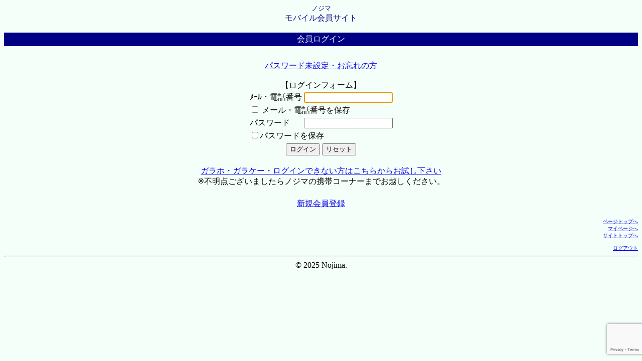

--- FILE ---
content_type: text/html; charset=utf-8
request_url: https://www.google.com/recaptcha/api2/anchor?ar=1&k=6LfxdUkUAAAAAMfD10VPKMB-HH_msMSTnkZu0JMP&co=aHR0cHM6Ly9tLm5vamltYS5jby5qcDo0NDM.&hl=en&v=TkacYOdEJbdB_JjX802TMer9&size=invisible&anchor-ms=20000&execute-ms=15000&cb=wp0zr7gk8gi6
body_size: 45749
content:
<!DOCTYPE HTML><html dir="ltr" lang="en"><head><meta http-equiv="Content-Type" content="text/html; charset=UTF-8">
<meta http-equiv="X-UA-Compatible" content="IE=edge">
<title>reCAPTCHA</title>
<style type="text/css">
/* cyrillic-ext */
@font-face {
  font-family: 'Roboto';
  font-style: normal;
  font-weight: 400;
  src: url(//fonts.gstatic.com/s/roboto/v18/KFOmCnqEu92Fr1Mu72xKKTU1Kvnz.woff2) format('woff2');
  unicode-range: U+0460-052F, U+1C80-1C8A, U+20B4, U+2DE0-2DFF, U+A640-A69F, U+FE2E-FE2F;
}
/* cyrillic */
@font-face {
  font-family: 'Roboto';
  font-style: normal;
  font-weight: 400;
  src: url(//fonts.gstatic.com/s/roboto/v18/KFOmCnqEu92Fr1Mu5mxKKTU1Kvnz.woff2) format('woff2');
  unicode-range: U+0301, U+0400-045F, U+0490-0491, U+04B0-04B1, U+2116;
}
/* greek-ext */
@font-face {
  font-family: 'Roboto';
  font-style: normal;
  font-weight: 400;
  src: url(//fonts.gstatic.com/s/roboto/v18/KFOmCnqEu92Fr1Mu7mxKKTU1Kvnz.woff2) format('woff2');
  unicode-range: U+1F00-1FFF;
}
/* greek */
@font-face {
  font-family: 'Roboto';
  font-style: normal;
  font-weight: 400;
  src: url(//fonts.gstatic.com/s/roboto/v18/KFOmCnqEu92Fr1Mu4WxKKTU1Kvnz.woff2) format('woff2');
  unicode-range: U+0370-0377, U+037A-037F, U+0384-038A, U+038C, U+038E-03A1, U+03A3-03FF;
}
/* vietnamese */
@font-face {
  font-family: 'Roboto';
  font-style: normal;
  font-weight: 400;
  src: url(//fonts.gstatic.com/s/roboto/v18/KFOmCnqEu92Fr1Mu7WxKKTU1Kvnz.woff2) format('woff2');
  unicode-range: U+0102-0103, U+0110-0111, U+0128-0129, U+0168-0169, U+01A0-01A1, U+01AF-01B0, U+0300-0301, U+0303-0304, U+0308-0309, U+0323, U+0329, U+1EA0-1EF9, U+20AB;
}
/* latin-ext */
@font-face {
  font-family: 'Roboto';
  font-style: normal;
  font-weight: 400;
  src: url(//fonts.gstatic.com/s/roboto/v18/KFOmCnqEu92Fr1Mu7GxKKTU1Kvnz.woff2) format('woff2');
  unicode-range: U+0100-02BA, U+02BD-02C5, U+02C7-02CC, U+02CE-02D7, U+02DD-02FF, U+0304, U+0308, U+0329, U+1D00-1DBF, U+1E00-1E9F, U+1EF2-1EFF, U+2020, U+20A0-20AB, U+20AD-20C0, U+2113, U+2C60-2C7F, U+A720-A7FF;
}
/* latin */
@font-face {
  font-family: 'Roboto';
  font-style: normal;
  font-weight: 400;
  src: url(//fonts.gstatic.com/s/roboto/v18/KFOmCnqEu92Fr1Mu4mxKKTU1Kg.woff2) format('woff2');
  unicode-range: U+0000-00FF, U+0131, U+0152-0153, U+02BB-02BC, U+02C6, U+02DA, U+02DC, U+0304, U+0308, U+0329, U+2000-206F, U+20AC, U+2122, U+2191, U+2193, U+2212, U+2215, U+FEFF, U+FFFD;
}
/* cyrillic-ext */
@font-face {
  font-family: 'Roboto';
  font-style: normal;
  font-weight: 500;
  src: url(//fonts.gstatic.com/s/roboto/v18/KFOlCnqEu92Fr1MmEU9fCRc4AMP6lbBP.woff2) format('woff2');
  unicode-range: U+0460-052F, U+1C80-1C8A, U+20B4, U+2DE0-2DFF, U+A640-A69F, U+FE2E-FE2F;
}
/* cyrillic */
@font-face {
  font-family: 'Roboto';
  font-style: normal;
  font-weight: 500;
  src: url(//fonts.gstatic.com/s/roboto/v18/KFOlCnqEu92Fr1MmEU9fABc4AMP6lbBP.woff2) format('woff2');
  unicode-range: U+0301, U+0400-045F, U+0490-0491, U+04B0-04B1, U+2116;
}
/* greek-ext */
@font-face {
  font-family: 'Roboto';
  font-style: normal;
  font-weight: 500;
  src: url(//fonts.gstatic.com/s/roboto/v18/KFOlCnqEu92Fr1MmEU9fCBc4AMP6lbBP.woff2) format('woff2');
  unicode-range: U+1F00-1FFF;
}
/* greek */
@font-face {
  font-family: 'Roboto';
  font-style: normal;
  font-weight: 500;
  src: url(//fonts.gstatic.com/s/roboto/v18/KFOlCnqEu92Fr1MmEU9fBxc4AMP6lbBP.woff2) format('woff2');
  unicode-range: U+0370-0377, U+037A-037F, U+0384-038A, U+038C, U+038E-03A1, U+03A3-03FF;
}
/* vietnamese */
@font-face {
  font-family: 'Roboto';
  font-style: normal;
  font-weight: 500;
  src: url(//fonts.gstatic.com/s/roboto/v18/KFOlCnqEu92Fr1MmEU9fCxc4AMP6lbBP.woff2) format('woff2');
  unicode-range: U+0102-0103, U+0110-0111, U+0128-0129, U+0168-0169, U+01A0-01A1, U+01AF-01B0, U+0300-0301, U+0303-0304, U+0308-0309, U+0323, U+0329, U+1EA0-1EF9, U+20AB;
}
/* latin-ext */
@font-face {
  font-family: 'Roboto';
  font-style: normal;
  font-weight: 500;
  src: url(//fonts.gstatic.com/s/roboto/v18/KFOlCnqEu92Fr1MmEU9fChc4AMP6lbBP.woff2) format('woff2');
  unicode-range: U+0100-02BA, U+02BD-02C5, U+02C7-02CC, U+02CE-02D7, U+02DD-02FF, U+0304, U+0308, U+0329, U+1D00-1DBF, U+1E00-1E9F, U+1EF2-1EFF, U+2020, U+20A0-20AB, U+20AD-20C0, U+2113, U+2C60-2C7F, U+A720-A7FF;
}
/* latin */
@font-face {
  font-family: 'Roboto';
  font-style: normal;
  font-weight: 500;
  src: url(//fonts.gstatic.com/s/roboto/v18/KFOlCnqEu92Fr1MmEU9fBBc4AMP6lQ.woff2) format('woff2');
  unicode-range: U+0000-00FF, U+0131, U+0152-0153, U+02BB-02BC, U+02C6, U+02DA, U+02DC, U+0304, U+0308, U+0329, U+2000-206F, U+20AC, U+2122, U+2191, U+2193, U+2212, U+2215, U+FEFF, U+FFFD;
}
/* cyrillic-ext */
@font-face {
  font-family: 'Roboto';
  font-style: normal;
  font-weight: 900;
  src: url(//fonts.gstatic.com/s/roboto/v18/KFOlCnqEu92Fr1MmYUtfCRc4AMP6lbBP.woff2) format('woff2');
  unicode-range: U+0460-052F, U+1C80-1C8A, U+20B4, U+2DE0-2DFF, U+A640-A69F, U+FE2E-FE2F;
}
/* cyrillic */
@font-face {
  font-family: 'Roboto';
  font-style: normal;
  font-weight: 900;
  src: url(//fonts.gstatic.com/s/roboto/v18/KFOlCnqEu92Fr1MmYUtfABc4AMP6lbBP.woff2) format('woff2');
  unicode-range: U+0301, U+0400-045F, U+0490-0491, U+04B0-04B1, U+2116;
}
/* greek-ext */
@font-face {
  font-family: 'Roboto';
  font-style: normal;
  font-weight: 900;
  src: url(//fonts.gstatic.com/s/roboto/v18/KFOlCnqEu92Fr1MmYUtfCBc4AMP6lbBP.woff2) format('woff2');
  unicode-range: U+1F00-1FFF;
}
/* greek */
@font-face {
  font-family: 'Roboto';
  font-style: normal;
  font-weight: 900;
  src: url(//fonts.gstatic.com/s/roboto/v18/KFOlCnqEu92Fr1MmYUtfBxc4AMP6lbBP.woff2) format('woff2');
  unicode-range: U+0370-0377, U+037A-037F, U+0384-038A, U+038C, U+038E-03A1, U+03A3-03FF;
}
/* vietnamese */
@font-face {
  font-family: 'Roboto';
  font-style: normal;
  font-weight: 900;
  src: url(//fonts.gstatic.com/s/roboto/v18/KFOlCnqEu92Fr1MmYUtfCxc4AMP6lbBP.woff2) format('woff2');
  unicode-range: U+0102-0103, U+0110-0111, U+0128-0129, U+0168-0169, U+01A0-01A1, U+01AF-01B0, U+0300-0301, U+0303-0304, U+0308-0309, U+0323, U+0329, U+1EA0-1EF9, U+20AB;
}
/* latin-ext */
@font-face {
  font-family: 'Roboto';
  font-style: normal;
  font-weight: 900;
  src: url(//fonts.gstatic.com/s/roboto/v18/KFOlCnqEu92Fr1MmYUtfChc4AMP6lbBP.woff2) format('woff2');
  unicode-range: U+0100-02BA, U+02BD-02C5, U+02C7-02CC, U+02CE-02D7, U+02DD-02FF, U+0304, U+0308, U+0329, U+1D00-1DBF, U+1E00-1E9F, U+1EF2-1EFF, U+2020, U+20A0-20AB, U+20AD-20C0, U+2113, U+2C60-2C7F, U+A720-A7FF;
}
/* latin */
@font-face {
  font-family: 'Roboto';
  font-style: normal;
  font-weight: 900;
  src: url(//fonts.gstatic.com/s/roboto/v18/KFOlCnqEu92Fr1MmYUtfBBc4AMP6lQ.woff2) format('woff2');
  unicode-range: U+0000-00FF, U+0131, U+0152-0153, U+02BB-02BC, U+02C6, U+02DA, U+02DC, U+0304, U+0308, U+0329, U+2000-206F, U+20AC, U+2122, U+2191, U+2193, U+2212, U+2215, U+FEFF, U+FFFD;
}

</style>
<link rel="stylesheet" type="text/css" href="https://www.gstatic.com/recaptcha/releases/TkacYOdEJbdB_JjX802TMer9/styles__ltr.css">
<script nonce="jg66zoaVfnhGIPD16v8UMQ" type="text/javascript">window['__recaptcha_api'] = 'https://www.google.com/recaptcha/api2/';</script>
<script type="text/javascript" src="https://www.gstatic.com/recaptcha/releases/TkacYOdEJbdB_JjX802TMer9/recaptcha__en.js" nonce="jg66zoaVfnhGIPD16v8UMQ">
      
    </script></head>
<body><div id="rc-anchor-alert" class="rc-anchor-alert"></div>
<input type="hidden" id="recaptcha-token" value="[base64]">
<script type="text/javascript" nonce="jg66zoaVfnhGIPD16v8UMQ">
      recaptcha.anchor.Main.init("[\x22ainput\x22,[\x22bgdata\x22,\x22\x22,\[base64]/[base64]/[base64]/[base64]/[base64]/[base64]/[base64]/[base64]/[base64]/[base64]/[base64]/[base64]/[base64]/[base64]/[base64]\\u003d\x22,\[base64]\\u003d\\u003d\x22,\x22w4HDlcOQw4tQHBfCqT3DhyNtw5IJSm7Ct1bCo8K1w7FuGFYPw53CrcKnw7/CrsKeHh0sw5oFwrtlHzFdT8KYWD/Do8O1w7/ChMKowoLDgsOrwo7CpTvCtcOsCiLCniIJFnNHwr/DhcO8GMKYCMKRBX/[base64]/DrH5sw5HDucKSQ8OGw53DvsKrwqLDvsKdwqjDtcK4w4XDscOYHV5qa0ZAwrDCjhppdsKdMMOfFsKDwpEewozDvSxYwpUSwo12woBwaUgBw4gCakwvFMKkD8OkMloXw7/DpMOQw6DDth4bSMOQUgPCvsOEHcKUZE3CrsOlwr4MNMO7Z8Kww7IbR8OOf8KUw5Uuw59/wqDDjcOowqHClSnDucKjw5NsKsK6BMKdacKiTXnDlcO6dBVASRkZw4Fbwp3DhcOywqIcw57CnyMAw6rCscOiwpjDl8OSwoDCo8KwMcKzFMKoR0cUTMORP8KwEMKsw5g/wrBzQAs1f8KSw7wtfcOKw7DDocOcw4ATIjvCncOhEMOjwprDinnDlAUYwo80wpxuwqoxDsO2XcKyw4cQXm/DjU3Cu3rCucOkSzdYWS8Tw7rDr11qD8KpwoBUwosjwo/DnmLDvcOsI8KPV8KVK8Ouwos9wog2XnsWP1RlwpEcw74Bw7MJagHDgcKZS8O5w5h4wqHCicK1w4/CnnxEwqnCk8KjKMKRwqXCvcK/KF/Ci1DDvcKgwqHDvsKsScOLEQDCn8K9wo7DkDjChcO/[base64]/WVMgw57DjsOjCwDCrsKyME7CuMK9UwnDowjDgX/DkBDCosKqw7Iaw7rCnVVnbm/DhcOCYsKvwr1eak/[base64]/RzR6wr5+PC7DsMK1J09WwqbCpcKmSsOFFCTCm0LCvREiZ8KTY8OkYsOLD8O7csOvNMKiw67Cv0LDhnbDoMKgWxXCvVPCs8KebsKlwpjDisO/w7AxwrbCmlU+KUbDpcK6w7DDpxvDqsKuwp9CIsOLD8OtZsKCw51Ywp3DoGXDmnHCkl3Cmg3DrwTDuMOnw7Now77ClcO0wqV/woJ/wpNgwrMjw4HDosKxbArDojjCtiHCgsOsZ8O9YcK7IcOYRcOzLMKmMi1TTD/CqsOzIsORwqUKGDAFK8OUwotxCcOAPcO0PsKYwpXDpcOwwokwRMOiKQjClW3DkH/CpHzCmmVDwpICZnYaDsKnwqXDqSTDnywTwpTCuUbDvsKySMKZwrUpwprDnMKYwqg5wr3ClsKww7xZw5BOwqbCh8Obw6fCvx/DhAjCr8O4dyDDicKTV8KzwoXCoAvDicKkw5xALsKtw64PUcOidMK4w5YJLcKIw57DsMOxQD3CvX/DpkETwqoVdl5AKgbDmULCpcKyKx5Xwos8wr50wqXDvcKkwooMPMObwqkqw6UHw67CpCzDpnDCqcKbw5TDtBXCrsOjwpHCuQPDiMOvVcKeCgXDnxbCv1zCrsOiLkUBwrfDr8Ouw45gUgNMwq/Dr3nDuMKpeTjDvsO2w4XCtsK8wpPCocKhwrk8w7vCvWPCuiXCu3jDkcK5OAjDpsKiAsOqTsKmSGd7w4fDjmbDvAFSw7LClMO0w4ZKP8KofChbGsOvw4IKwrzDhcOfMsKZbzFkwq/[base64]/[base64]/wqdlHsKrYMOcw4DCmkILwroFYsKuLMOIw7fDpcOIwo93JcKTwpM3MMKkVitjw4nCp8OrwqLCiT4lEAhyQcKZwqrDnhRkw74ha8Ogwo5UYsKCwqrDj2ZIwq8lwoBFwoMuwo/ComHCjsKaDljCvR7DjcKCM27DvcOtYhXCi8KxSW4XwozCsD7DssODXsKtQB/[base64]/CrcKmLjx/V8Ksw4ROwrDDnH/CvsKgQmkQw5V4wpFZSsKcYkYKR8OKcMOiw7HCtUVkw7d0wo7DmHgzw5g4w7/Dj8KxeMKRw5/DgQdJw7VDGwoEw5LCusKgw4PDmcOAbnTDmDjCisKNTV0GKnPClMKEKsOzeStGAgMML3XDnsOpOCdSBEh7w7vDlgjDkcOWw6d5w5/[base64]/[base64]/Ckj3DjQHChMOVMsKyw7B+LMOFYsOjwrLCn8OpA8OAa8KUw7DCvWo+CMKMQRnCmm7DjXLDvlIKw45SXmrCocObwqvDhsKyOcKEN8K/Y8KuQcK4GGcDw4gFekspwpvCk8OyLDnCscKFBMOtwoUKwrAzH8O9wrfDv8KfB8OmHQbDsMOOHhNvV1XCu2xPwq4owp/DrMK0WMKvUsKtwp1IwrQ5LnBoQRHDucOQw4bDqsKZYB1eIMONRQRTw5YsFE1UMcOyaMOSCyfCsSbCqitlwrDCujbCkQHCs2h5w4lKMigYC8K0UcKsLW1CIThbH8OmwrXDtAjDgMOVw5XDml/CrsK4wrkCHnTCgMKrDsOvXHNww50jwq3Dh8KcwoLDssOtwqBfdMKbw6VtaMK7OQdiNWbCuUvDlyPDqcObw7nCoMKRwr7DliRQHsKudCvDtMK5wqRaOG/Dn0jDvVnDiMKTwojDq8O1w4FjMELChDDCph5RDMK/wrrDtyrCqDnCumBlLMOLwrctInwJK8KTwpoSw6fCncO4w6tywp7Drn07wr7CjjnCkcKNw696TU/Dvi3Dsl7CmTnDoMO0wrxfwr7CqFIiCMO+Qw3DlAtfNijClgHDn8OEw6nDocOPwrTCsifCrwALW8Onw5HCucOUT8OHw41WwqjDjcKjwoVvwrMFw6xRCsO/wpBKacKEwqQuw54sR8KZw6Ytw6zDtU9TwqHDl8KzVCrCvGdoCyfDg8OdScO9wprCg8Kdw5FMGHHDgMKLw43DjMKnasOmF3HCnUhjwrtCw5PDkMKRwqrDvsKmZcK6wqRfwrQ/woTCjsOSfmJJfXRXwqZtwp8PwoHDuMKbw7XDpQ7Dp2LDh8KHDg3Cs8KyXMOjV8K1bMKdbgnDk8OBwrA/wrbDl01iRDzCm8OWwqdwV8KOM0PCiTDCtGYqw5snSjIQwqVoWcOjMkDCmFHCo8Onw4tzwrd8w5TCuWjDk8KMw6Zjw6x8wqxMw6MeQz/CkMKDwqwqCMKBbMK5w5lbdStNHCwtAcK6w70Yw5nDswgWwqXDrn8DdsK8C8OwUsKNY8Ouw7RwOsKnw4IMwoLDry9kwq8lCMKHwos3fxRUwrgIKW3DiW5TwpBjDsOOw5/CgsKjMEFzwrpbMh3CrgrDusKMw4Qkwptcw5nDhFXCjsOCwrXDmcO4YTcqw5rCgE7Ck8OEUTDDg8O/MMKaw5/CgjbCt8OzDMO9ETjDh0xiwobDnMKjT8OawoTCpMOXw5jCrk0Mw4HCkR8KwotPw61iw5DCuMOSCkPCsgtqSXZVXDsSO8KZwqxyAMOCwq05w7HDvMKKQcOMwptuTD8Lw7lpAzt1w7wzM8OpIQYSwrrDkcKWwpAzUMOKU8O/w5zCs8K6wqdiwrfDj8KdAMKawofDiWjCkQY4IsOkaD/Ck3XCj0AKTF7CtsKKwo05w4xMcsO4HzfCm8OBw6rDsMOOHk7DhcO9wqN6w41rNgUyOsOieBQ/w7TCo8OnECk2R01jKMK9ccObOCTCgQczc8KGHcOkRFY6w5zDr8K9UsOaw4FZQmbDozdTehnDvcOzw6LCvSXCtwvCoHLCvMOYSDYpUsORaXpRwoI8woDCscO4O8KGOsK6PBxRwrLCk3wGIsKNw7/CnMKfMcOJw5HDksKIYn0fFsOuEsOAw7XCsn7DiMOrW3TCrcOobR7Dg8OJaD49woZnwqA8woTCsFvDt8Oyw7cTYsOVNcKILMOVaMOgQsOWRMKxDsKUwokFwo98wrAEwoUefsKsekvCmsKYbSQWHBEiLMOqYcK0McKKwpdGbnLCuyPCkkHChMORwoAiHA/CtsKIw6XCmcOawozDrsOVw5cjA8KtYClVwo/[base64]/DoHPChFnCvcOMw5nDkcOJRVZLwp8BwrzCh2LCjsKlwrLDvBhDPXPDicOKYXkjKsKDVQQ/wqDDj2bCk8OWS1HDvMO6FcOpwo/CksK6w6XCjsKmwq3CpRdxw7p7fMKYw5RDwp9Dwq7ChDnDj8OFLQjCksOqLVjDjcOke2U6IMKPVMK3w5TCn8K2wqjDsUtPNnbCtsO/[base64]/DvinCvcOQMmYeZ8O+w5XChX9/FULDvsOKMcOHwpHDswDCo8K2PcO3XHpHE8KEZ8OURHEXccOTL8Kjw4HCh8KFwpPDsAlEw7wDw6/[base64]/DjsKAU3xLw4nDoV/DvnTCt1BGQUp/TTbDoMKpAjRJw5bCnhzCmDvChsOjwqHCisO2WSrDjxDCmiwyRHXCuXTCojTCmsKzGQ/Ds8KGw57Dm0cow5NHw4LCgwjCucKHG8Okw7zDo8O4w7LCkhc8w6zDjDpYw6LChMOmwrvCoUVTwp3CrEjCmcKxacKCwr3CuGghwpYmWkrChcOdwoUawpk9QC8gwrPDoVVPwpZCwqfDkTooOk5Dw7glwpfCkGUVw5RVw4/DkkjDnMOCOsKmw53DjsKhVMOzw6MpecK7wrA0woUGwr3DvsODBH4Ewo/[base64]/DrsOMHMOoe8K/LTzDoGgTIMKLw5vClsOSwph0w7TCncKYKsORPWo9JcKjFxlkRHjCvMKdw7ECwoHDmxvDnMKpf8K6w78facK1w4jCrsK5RzTDkEzCo8KhdMOdw4HCsRzCpSIOIMO/J8KTwpHCtT/DmMKBwpjCoMKNwqYPBjzCusO/[base64]/DnsOhw6lUWjUfw7HCkhfDkMKnVCdLScOQEBFow5bCm8OvwofDo2pBw4UrwoFlwojDm8O9WnQiwobDu8OfV8ObwpJLJizCuMOkFSsEw6dyX8K6w6PDiybClEXCsMOuJGbCscORw6jCo8O8RijCu8OQw4VCSF3Cn8KYwr5Wwp7CgnVkUXXDuQPCosKRVx/ClcKYD0ZneMObEMKFOcOjwrUcw6zCtR1bH8OaMcOcBMObH8OWfRbCjkjCvGXDrsKNZMO2GsK1w6ZDKsKTacORwpM6w4YeK1pRRsOnczzCocKgwr3DgsK+w6LCu8KvF8KbcMOAWsKQPcOQwqhhwp7CmA7Cm317R1/CrMKEQ2XDuQoiZWfDqkk/wo4OJMK4TELCiS99wqMLwpTCpzjDocK9wqtwwrApwoMzPTvCrMOtwqEWBmNNw4fDsi/[base64]/bQrCi8KOwoM/wqMcQ8O9FMOpwq93wqA6w6FGw7DCjC7DisOBC1LDhz5uw5bDt8Opw5IvIxLDjsKKw6VRwoxZGiLCv058w5/Ci1gFwqgUw6zDow3CoMKELhEvwp8jwrk4a8Obw5Ifw7jDi8KoKD8Md1gkayxEKwnDocKFL0w1w5LDpcOqw6DDtcOAw65gw4rCvcOnw4PDtMOTNj18w7VBW8OuwpXDi1PDusO+w4djwp1nH8KALcKcTjDDqMKrwp3DlnMZVyEEw68+XsK3w5/[base64]/DpMOpBsKcVHpGw5/DhmNjwqkcecK7XV/Ci8KdwoHCpcOzwpPDkMOKcsOPGsOTw63CsxLCiMKQw55pYldOwoDDn8OLcsKLJ8KUHMKqwps/D2MrSwNkb37DvRPDoHDCusKJwp/ChXTCmMOwZ8KWdcOdNDdBwppCA0wBwoFPwoPCkcOlw4V4RXLCpMO+wpXDjBjDmcO3wohnXsOSwr1qCcOubxLCpytgw7BiYl7CpTnCnwTDrcO4bsKCVkDDpsOGwprDqGRgw4LCjcO0wpDCl8OpecKSemdXT8O4w5ZYPmvCvVfCp0/[base64]/Dg8OfAsKiwo9/wpU3wqnDocOJw4HDon/CgcKWO8Otwq7Dm8KPa8KZw7kow7omwrJtC8KKwpNNwqsyM3LDsB3DmcOlDsO2w6bDhhPCpAQBLn/DscOPwqvDg8Ocw4HDgsKNwqvDkmbCoxAuw5N9w6XDjMOvw6TDgcObw5fCuhXDrcKeL1h5MiNkw4nCpDzDoMKIL8OLQMONwoHCo8OpNcO5w7TCuWrCmcOtScOPYDDDrn9Dwod5woUiecKxw77DpAslwrEMJChcw4bCn3TDvcOKeMOxwr/Criwye37DtB5wMVDDphEhw48iT8KcwrVtNsODwqQJwp1jHcKAWMO2w73CvMKAwrQRDlbDl1PCt0cjV34bw44MwqjCg8KHw5wZccOPw5HCnEfCmHPDpnnCgMKrwqdcw4/DosOjY8OCY8OTwrt4woJ5O0jDtcOfwrzDkcKAFmTDosK/[base64]/Dn8KUSQrDv0U5BsOkN8KQVsKPw7tXw7oWw5oHw7JEIH09YmjClX0Qwq7DgMKeeGrDsyLDlMOGwrh6wpzDvn3CoMOANcK2ZRkhLMOkZ8KOPRDDmWTDmFZpQ8Kuw4HDicKowrrDlhXCssORwo/DpGDCnVNQw5gLw5gIwoVEwq/DusKAw67DusOQwrUIQiYyBWLCo8OKwogkTcKXaEQKw7YVw5PDv8KzwqI3w7l/wrXCp8ORw53CucORw6c5BkLDom7ClD01w5ovw6xnwozDpGcpwpUjUMKhT8O8w7/CsSJ/dcKIG8Kywr9Ow4UIw7oxw4DDi0YBwqFNGCNjB8OgYcKYwqXDhmc2esOIIWV0dXlOEUNmw6jCnsKWwq9LwrNFUBY1bMKDw5ZBw4cqwrnCvyB5w7zCtm0CwqjCkTUyJjIXaQheYD5Ww5MYe8KVacKMJRHDpF/CscKsw5MSVi/DvGVmwq3CisK2wp3DucKmwobDtcKXw5sHw7LDoxTCmMKtRsOrwqBuw7B9w7pXHsO1YGPDnzZfw6zCrsOCS3HCqTpJwqJLOsOdw6/[base64]/CmwrDoz3DnsKwX8Ktwp5SSsKgTMK1b0/DhMONwp7CulVYwq3CkcKEXDLDmcK/wojCnhDDuMKqZUsXw4xFP8OvwqQSw67DkTDDrAgYXsOBwoo8PcKsUn7CrzV9wrfCpsO6fsKgwozCn3zDkcOaNhPDggzDn8O6PcOAecKjwoHCpcK6B8OEwpTChcKjw63CvhvCq8OIBUxNbnbCu1J9wpg/[base64]/HsK9woZwe1LCt3PCuEx6w6l0w6PCkSTCgMOzw4HDtwTCjmbCmhkiOMOKXMK5wqUkYjPDlMO0KcKkwrPClhEyw63DisK5OwVZwodlfcKzw4dNw7zDkQjDgGnDplzDjV0/[base64]/Dm3M9RkPDkjZxRsOCPMKXF8Omw7bDisKdDDkjUMKKcCnDk8KQwpJleGUZTMK3TwdswobCh8K7XsKSLcKkw5HCicKoGsK6Q8K2w6jCocK7wppsw6fCg1R1cBx/[base64]/[base64]/[base64]/FMK4FUpPw4bDp1cwfjHCpMKYwrEhb8O6a1YiGEYWw69qwoLChcKVw4vDgBNUw7zDscKSwpnCvBQRGSRfwp7Cllxdw7dYNMOmUcKxRBNfw6nCnMO9UAVIQgbCuMO9Zg7CqMOPLTBmYiIGw5h/DHzDscK3Q8OIwqA9woTDhMKCI2LCg3xeXTReBsKtw4/CjAXCnsOHwp8bVQ8zwrJpBMOMdcOLwo1wcwoXdcKZwoclGnNnOAHDpDzDt8ONZcOrw7QCw7JEa8O/w5sTDMOQw4IjCTfDscKVGMOJw5/DoMOJwqjCkBPDicOMw7dTEcOYWsOyaBjCpxbCkMKYEEbDvsOZIcKcNBvDqcKSBDktw7nDisKMKMO6E0DCsmXDkMOpwp/DvmZOTlwMw6oawr92wo/CnwPDo8ONwqnDmzBXBw4QwogdOQo4ZTHCn8ORLcKNN1JlMzvDj8KiGVnDosKXKUDDvMOVfcOJwoktwpxeSwnCgMKXwqXCmMOgwr/DrMKkw4LCnsOHwp3CvMOwVMOuT1/Dk3bDkMOFGsOqwrohCiJXCXbDiVQhK2vChRF9wrYGWEdwDcKDwp7DkMO9wrHCoFjCtlPChXdUW8OIX8KgwoMPDFvCvg5Hwp1Rw5/CtBNdw7jDlgDDqiEyHGvCsivCiiMlw6twOcOuO8OIMBjDh8OJw4HDgMKZwoXDvMKPJcK1bMKEwpo7wq7CmMKrwqo4w6PDpMK5DCbCsg8rw5fDoTfClWjChsKMwoIrw67Cmk/[base64]/w6zDjQoswqMkw6TDiGTCsy9eAm9DbwR9wo/CqcKRLsO2IBAhOMOgw4XDiMOgw5XCnMOlwosHJS/DogUnw7tTGcOawpzDg27DkMK3w70rw5TCjsK2SxnCkMKBw5TDjW0OE23CtsOBwr1cBnlyU8OSw43ClsO8Fn8owofCucOkw4LDrcKNw5w3I8O1YcOow7k5w5rDnUh8YyV2PsOFRnjCsMOWVH18w7bCocKYw5FXPkHCrD/CpMOKJcOlYjbCkBNww5UuCGbDt8OUQsK2R0xkOcKeE2xgw7Iyw4DCv8O+TRPChVFHw6vCsMKTwr0ZwpLCqsObwqnDumTDvjkVwpzCoMO8wpkgB2Buw7xvw4QOw4zCuWt+aFHCjiXDlDZyPS8XNsKwb34BwqFUcy9FbxnDlmV4wp/[base64]/GsOQMw8eQ8KbwqrDgCVGwrFtMFvDgRfChivCkHXCocKZMsK9w7M+V2I0w7xmw7kkwqpDTH/[base64]/DQc/UFjDownCmMO+EThCw5pOBgvDusK+w5R3wok/Y8Knw6QdwrTCt8K0w4VUHWJ+STrCiMKjDz3Dl8Kqw7jChsK1wo0bKsO4LmsHVkbDvsOrwqhZC1HChsKjwpRYbjBgwrEUSRnDpRDDt2w1w4LCvV7ClMK8RcK/[base64]/DjDvDkm7Cujpzw499woXDvMOiw7fCkT4bwonDqU3Ct8Kgw5Q6w7XDv0LCnShmS3IsCwHCrMKBwpRpw7rDngTDoMKfwosew6zCicKVHcKVdMObG2bDkgo6w5/DsMO7w5TDgsOeJMObHj8Twol1MVTDqcOOw6w/w6DDnirDujLDk8KKcMO7w6Mpw6p6YF/CgHHDjShzURfDr13DvMOERAfDtWMhw7/CkcONwqfCiTRkwr1ESm7DnAlzw6HCkMKUWcOmPgEdBhrConrCjcOPwp3Do8ORwoLDgsKMwoVWw5HCnMOHAUMgwo0SwqfCm3jClcOpw5BUbMOmw68OVsK/[base64]/DssO8w5k1w6PDuFIdw7o5acKCBS/Dpgpbw6hcwoVpZzvDoRYaw7QIP8KKwopaEsO1wr5SwqJzU8OYWUYZKcOAGcKmf180w4VXXFbDucO5CsKqw6nChjjDmWjCp8OIw7rDplpiSsOow4nCpsOvVMONwqAmwrvCq8OfSMKzG8OXw5LDv8KuC2ICw7s/[base64]/CtlZdw6ZEw7tZU01pw4PChcO0YWptwq5rw5Erw67DpjjDr3/[base64]/[base64]/DkWLCp8OoUErCn8Kpw5DCtMK0w6PCnz/CgSoGw4HCu1sPfDHDuWAUw57CoG7DtxMcOibDgAVdKcKZw6clCA3CpcK6AsKkwpLDi8KIwo/CsMObwow0wqt8wpHCnQsmH0UEBMK7wpJXw4lvwqU2wonCj8KBMsK8CcO2CnRqWF8ewpZ+dsKrBMOYD8OCw4twwoA1w5XCsU9ddsOGw5LDvsOLwrhfwrvCmFzDp8OnZsKAX28QSCPClMKzw73DosOaw5/CrTnDkUsSwogAWsK9wrbDvG7CisKOUMKrcxDDqsKNUmt5wqTDssKBTE3CtEwlwr3CigoAclUlAEBlw6dQZyMbw7zCjiETfWPDqQnCicOQwpl8w7LDosOCMcOjwrYdwovCrhNtwq3DgGTClxMnw6Jlw5h/TMKobsONQMKQwpQ4wozCp1gnwoLDqhwTw64jw4peKMOOwp8YZcKrcsO2wrlhdcKoemjDsDfClsKvw7oAL8Oywq/DhHjDnMK/fcOlNsKcwr0IDDlLw6Bxw63CncOMwrx0w5JYDjUqBRrCg8K/[base64]/Dn8O9w5Iuw4l0wo5YUznCu8OZwodEwonDsR7Dug7DoMOrZ8O5YiJmfARyw6/DlT4aw6/DlMKMwqrDhzpzKWnCocObXsKKwqRmeHgLb8KXKMKJLgZhFlzDusOmL3BRwo8CwpM9BsOcw7DDnMK8JMOQw75Re8KbwoPCskTDvxNvMH59AcOJw5gOw7d2YQsww77DnErCnsOICcOBQ2LCqcK4w4kLwpcSesOsMHLDk0fCrcODwo1US8KmZlwVw5/CqcOtwoFCw77CtsKLWcOrGktfwpJPKnJAwqBXwrDCgA3Cjy7CmMK/wqjDssKGUx/Dg8KaS0BEw73CvxgmwooEbTdow4nDmMOtw4rDncKifMKcwqnDncO3R8OucsOjAsOLwrhyY8OdHsKpUcOYLWnCkFzCr2jDo8OdNTLDu8K0a3fCqMOjDMKSFMK/BsOBw4TDiTLDpsOvw5YTE8K5KsKBGF9Qa8Omw5vCrcKbw7YDwqXDmTnCn8ObHC/DkcKkVXZOwrHDp8Kgwooaw4fCnBXCpMO+w75awpHCkcKKbMKSw7NmI2IqCmjCn8OxE8KTwpbCnCvDmsKWwo/ChsK8wrrDqQM/ZBDDjRDCtnMjWSgFwqFwC8KVEQpNw53CnErDrGvCisOkNcKWwpkWZ8OzwrXDrk7DhSIKw5zChMKjJWgHwo7DsXVoaMO3A1zDhMKkGMOWwpRawqsWw5lEwp3DhjTDnsKiw4gfwo3Ch8Kcw6MJYC/DhzbCuMKdw5xLwqjCk2TCmcKFw5DCujt7AcKTwpd/w70Vw6o3OVPDpkVEfSbDq8OKwqbCpFRnwpwGwpAMwoHCvMO1XsOTO2HDvsOaw6jDt8OfL8KaTTnDuHVfOcKqPStww6/DinTDg8OywoxGJhsHwo4lw6bCjMOTw6HClsOyw60DDsKDw5REwoHCt8OSTcOiw7JdcFbDnDfCjMOIwrPCvRkMwrI3bsOKwqbClcO0cMOqw7dawpbChV4vKAwOD3gzH1bCt8OJwq51R3TDs8OpCQfClkBgwq7CgsKmwq/DksKUYD9/YC12M186QXrDmcOsAiQHwrvDnyjDksOKD2RLw7Ivwo97wrXDtsKWw4V7T0B2IcO1aTcUwoMfOcKpLgXDssODwopVw7zDn8OUbcKcwpXCjk7CikN7wo7DpsO1w7/Dq1zDvMOWwrPCmsOTK8KUOMK7b8KiwovDtMKMG8KVw5nCqMOJwogOVx7DplLDpV1Jw7R4DsKPwoJCNsOMw6UCM8K7JsK7w6wew7g5Bw/CssK4GSzDlC3DojzCj8KSccOCwrROwonDvz5yeCkbw4drwrsAWcO3I0nDtUc/[base64]/NMKQf8K1IlHCkHfCjmQoUCtPwqA/wpFPwpFtw4N3w7DChcK0fcKZwozCijxTw5Y0wrrCuAUBwptYw5TDq8OzFxrCo0MSIcOTw5NCw60Dwr7Ct1nDhcO0w4sZJWhBwrQVw4tmwqokI0AQwr7CtcKkO8Omw7HChksRwr4eRTV3w6vCnMK3w4B3w5bDujcYw4vDvSJ/fsOFVMOfw47CnHNZwq/DqCxOE1zCqiYCw58BwrbDqRFmwoYCOhbCmcKLwq3Ckk/DpsOnwpwXS8KETsK5Mzk4wpTDjTLCrsO1cSJSIBMXe3LCgz4Oe34Zw7wncxQ3f8KqwqlywpTCpMOowoXDr8O1Aj8FwrHCvcOGD2IAw5HDuVA2KcKFGnA5QxLDusKLw4XCq8OmE8OEF0N/[base64]/[base64]/[base64]/DisO7NcK1woPCqE5vw6LCkhk4wrVXw44dw70lcsOsNMOsw6w1bMOfwo4BSztMw7woEk1Ew7YAOcORwrfDiAnDssKJwrfCvWzCsSLCqsO3e8ODf8KVwoU+wok2H8KRw44Wb8K0wr0Kw4XDszLCuTkqZV/Dg39kAsKcw6HDscK4TB/CnG5swopiw7U5wofDjywLXC/DjMOOwoIzwrHDscKpw4BmTVI+wrPDucOowo3Cq8KbwrxPY8KKw5LDusKvZsOTEsOqDTZAJcOCw67CjgwAwr/DpwYyw5BPw7HDrDdIW8KHBsKPbMOIecOdw5QEEMOvWi/DrMO1K8Kbw44hVm7DjsKaw4vDrz3Cq1ApaHlcQHdqwrPDgF/DqTrDn8ORDWTDgynDtUvChjLDicKkwo4Mw6cxL1pCwofCkkk6w6bDhMOIwqfDvl8owp3CrUIsenIMw6JgX8O4w67CqGPDtQLDh8K5w6gOwog/cMOPw5jCnDsew7NfIHsYwq5EFSw/SEVWwpprXMK9D8KGBH4mf8KyZTDCiiTClSXCisOswrDChcKtw7k8wqAyMsOFQcKoQBojw4AIw7tCLhLCscO/[base64]/CgMOTHMKuw5zCrk3DlMOWAsOlRcOlX1Enw7sPe8ONCMOzEMOrwqrDqS/DpcK/[base64]/wp8lKR9LScO9RktWEEsJdx15J8O5LMOxS8KsLsK3wrAZM8OkBsOJUm/DjsKOBy3ClR/CmMORa8ODeWQQb8KoaUrCpMO7Z8Onw7YqesOEYmzDq2cnHMODwqjDoF3ChsK7CBRZJxfDgxtpw78nYMKcw4zDtGZowrIaw6jDvSHCukrCvE/DqcKew55hOcK8BcKYw6B+wr/[base64]/[base64]/[base64]/DlRAEwpHDs8KuY8Kvd8KHw6TDh8O5w413A8OrCsKUPW7Cjy7DhF4SGnjCtsOtwqh7ekx/[base64]/w7fConFFf18sw7zDuyUQwp7DuMOUw6EBw6wgJVLCg8OgTsOlw5sPN8Kqw7l2bhLDp8OWd8OeRsOrIhjCvHLCigjDkz/CscKvPcKnMcOtNVnDnRDDuRDDkcOswr7CgsK6w7AzecO6w4hsFhjDgnzDhVXDk0vCtjhwWwbDv8KTw5LCvsOOw5vCmD58ZljDk1V9dMOjw53Cr8Kdw5rCuwDDkQ1dYEsLdUVkWQjDpU/CisKlwofChsK6KsOpwrfDv8O4cG3DiGrDsH7Dj8OzO8OAwo7DgcOmw6/DucKkEDtMwpdgwpXDhWRAwrnCuMOdw4I5w6NowobCpcKEYhbDsVDCoMOWwoAuw7ZMZsKFw5DCrE7DqMO5w7XDn8O5SCfDssONw47DkyfCrsKQDk/[base64]/[base64]/[base64]/KQ3CqMOdwqfDo8KLw587GcKVwoZGZsO9B8OUfMKpw7vDvcKLcG/[base64]/[base64]/wqHDqcOTwrQGwpsEEj4GbCTCrADDtzbDrVHCssKdB8K5wpHDsirCs3kBw4o+A8KzP3PCtcKGw5zCncKkBsKmdgJawqZ4wogEw6JywpwDb8KDCQ1lazF1bcObFUDCh8Kfw4RCwp/Dmit/[base64]/DsUPCrcOtRcKpGUHDs8KRCVfDqlZ1P3pUGMOQwqrDr8KOw63DpT0GPMKZAFDClGQJwopywpnCiMK7IjBfKsK/[base64]/Cjj97w69pCWZUw6l7dMODC2Zow77CoDPDsMK6wp5zwqzDnsKDwrrCvRhGF8KQwoDDt8KsUMK8bCbChhbDtk7Dh8OAb8O3w7oTwq7CsQAVwrBLwonCqHs5w6XDrkfCrcKIwqnDt8KRE8KhX2t7w7jDumUgHsKPwrQzwopawpJdIU4Ke8OqwqVMPDY/w5xQw6XCmWk3WcK1YBM3Z0HCv13DszZSwrp8wpTDpcOtI8KmUX9BU8OEN8K/wpolwoI8F0bDon1mIMKRU3nCqjHDpsK1wrU1UMKTdsOJwoNrw4xtw7DCvwZYw5YswqB2TsK4MlUzw5fCsMKbLzDDpcOBw5F6wpgLwoYDW1/DllTDhVHDjyMCchlhQsKWcsKiw5MCMh3CjMKPw6rCosKwQUnDqBHCpMOqQ8KKOVPCtMKmw5JVw78+w7HCh2EZwqzDjk7DpsO8w7VfQRsmw4QuwrrCkMOXcGbCiCrClsK8MsOaVTEJwq/DvhXDnDcnW8Knw7lAQsKnJ0pow54wesK1IcOoe8O8VhE+w547wpvDiMO7wrvDoMOdwq5Cwo7DmcKTWsOheMOIJVvCs2fDllPDinYhwpPClcOTw4wZwoDCpMKFcMOdwqtxw6bCpsKiw6/DmMKfwpvDoAnDiinDnyRPK8KcF8ORehN0wq5TwohEwrrDqcOFIV/DsE97C8KPBV/DmhAXN8O7wqvCgcKjwrTDgsOHAWHCvsK6w4MswpbDn3jDgC8wwpvDuG0lwo/CoMOpQcK1wrrDmcKGXzwUw4zCnl4fJsKAwpAMX8O0wo0eQUJuJMOXYMK9S3LCpTN3wptyw7jDnMKPwrAjFsO4woPCp8OVwrnDhVLDpVhwwrvCt8KHw5nDoMO6TMK1wqF8B2llaMOAw4XCkg8DNjjCpcO5SDJJwr/DnjVOwrFKbMK8McK5UMOSSQ8SMMO9wrbDpHw/[base64]/[base64]/Cp8KyEcKZPiHDu8KmIcKRwojDjcO0w500w7nDh8OvwrxfDzofwrHCjcKkRS3Dk8K/WMOpwr00WMO4UkkLejbDmsK+bMKAwqXClsO0S1nCtArCjVzCuDpvYcOOFsOBwpzCnsOuwqFfwoR/ZmA8McOFwpFBBMOgTwXCgsKgaBLDlTYBBjxQMnHCk8KkwpUBABjCk8KAX3nDlR3CvMKEw5pdDsKIwqjCu8KjWMOLSgDDjMK6wqUmwrvCocKNw57DmHbCnHAJwpo7w4Qbw5vCpcKywq3DvsOMFcOx\x22],null,[\x22conf\x22,null,\x226LfxdUkUAAAAAMfD10VPKMB-HH_msMSTnkZu0JMP\x22,0,null,null,null,0,[21,125,63,73,95,87,41,43,42,83,102,105,109,121],[7668936,663],0,null,null,null,null,0,null,0,null,700,1,null,0,\[base64]/tzcYADoGZWF6dTZkEg4Iiv2INxgAOgVNZklJNBoZCAMSFR0U8JfjNw7/vqUGGcSdCRmc4owCGQ\\u003d\\u003d\x22,0,1,null,null,1,null,0,1],\x22https://m.nojima.co.jp:443\x22,null,[3,1,1],null,null,null,0,3600,[\x22https://www.google.com/intl/en/policies/privacy/\x22,\x22https://www.google.com/intl/en/policies/terms/\x22],\x22hCPoMEwu6TrPCvkhdbpy2bYNHi+27XrlV3Y3qHNNiTw\\u003d\x22,0,0,null,1,1763963838968,0,0,[30,236,92,208,75],null,[74,231,143],\x22RC-XbwoDvS4AheqGg\x22,null,null,null,null,null,\x220dAFcWeA6h9n27GJ_-SMy3WzJkrInmfY_IqZqmA98pNGWoTdcAcTF7F_kE7ayKSZD0O5dw1v3-P4E_pytqDRLUq-ssXEBZ_4wmKQ\x22,1764046639191]");
    </script></body></html>